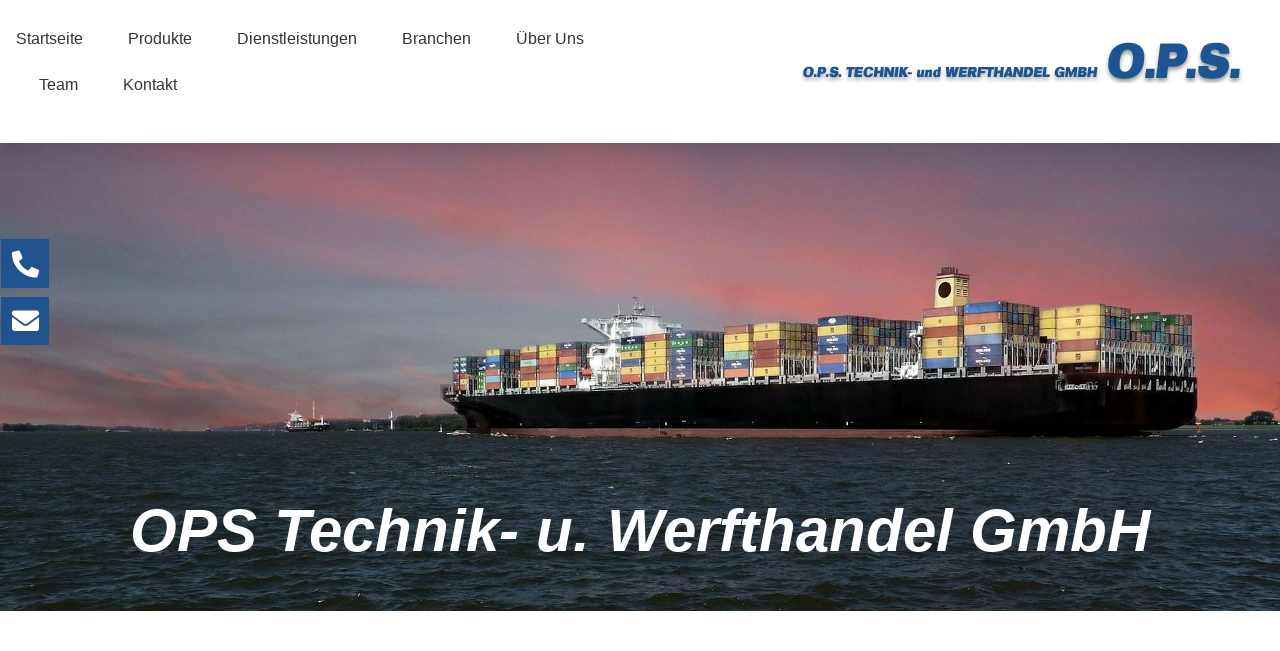

--- FILE ---
content_type: text/css
request_url: https://www.ops-hamburg.de/wp-content/uploads/elementor/css/post-337.css?ver=1768518755
body_size: 1021
content:
.elementor-337 .elementor-element.elementor-element-538d3e0 .elementor-repeater-item-24b5d22.jet-parallax-section__layout .jet-parallax-section__image{background-size:auto;}.elementor-337 .elementor-element.elementor-element-429245d > .elementor-element-populated{margin:0px 0px 0px 0px;--e-column-margin-right:0px;--e-column-margin-left:0px;padding:0px 0px 0px 0px;}.elementor-widget-slides .elementor-slide-heading{font-family:var( --e-global-typography-primary-font-family ), Sans-serif;font-weight:var( --e-global-typography-primary-font-weight );}.elementor-widget-slides .elementor-slide-description{font-family:var( --e-global-typography-secondary-font-family ), Sans-serif;font-weight:var( --e-global-typography-secondary-font-weight );}.elementor-widget-slides .elementor-slide-button{font-family:var( --e-global-typography-accent-font-family ), Sans-serif;font-weight:var( --e-global-typography-accent-font-weight );}.elementor-337 .elementor-element.elementor-element-69e0032 .elementor-repeater-item-a32c6b1 .swiper-slide-bg{background-image:url(https://www.ops-hamburg.de/wp-content/uploads/ship-56569_1920.jpg);background-size:cover;}.elementor-337 .elementor-element.elementor-element-69e0032 .swiper-slide{transition-duration:calc(5000ms*1.2);height:65vh;}.elementor-337 .elementor-element.elementor-element-69e0032 > .elementor-widget-container{margin:0px 0px 0px 0px;padding:0px 0px 0px 0px;}.elementor-337 .elementor-element.elementor-element-69e0032 .swiper-slide-inner{text-align:center;}.elementor-337 .elementor-element.elementor-element-69e0032 .swiper-slide-inner .elementor-slide-heading:not(:last-child){margin-bottom:0px;}.elementor-337 .elementor-element.elementor-element-69e0032 .elementor-slide-heading{font-family:"Oswald", Sans-serif;font-size:60px;font-weight:600;font-style:italic;}.elementor-337 .elementor-element.elementor-element-69e0032 .elementor-slide-button{font-family:"Roboto", Sans-serif;font-weight:500;}.elementor-337 .elementor-element.elementor-element-69e0032 .elementor-swiper-button{font-size:20px;}.elementor-337 .elementor-element.elementor-element-69e0032 .swiper-pagination-bullet{height:5px;width:5px;}.elementor-337 .elementor-element.elementor-element-69e0032 .swiper-horizontal .swiper-pagination-progressbar{height:5px;}.elementor-337 .elementor-element.elementor-element-69e0032 .swiper-pagination-fraction{font-size:5px;}.elementor-337 .elementor-element.elementor-element-538d3e0{margin-top:0px;margin-bottom:0px;padding:0px 0px 0px 0px;}.elementor-337 .elementor-element.elementor-element-c0201fe .elementor-repeater-item-88f6b3e.jet-parallax-section__layout .jet-parallax-section__image{background-size:auto;}.elementor-337 .elementor-element.elementor-element-2a1c6d3 > .elementor-element-populated{margin:0px 10px 0px 0px;--e-column-margin-right:10px;--e-column-margin-left:0px;padding:0px 0px 0px 0px;}.elementor-widget-call-to-action .elementor-cta__title{font-family:var( --e-global-typography-primary-font-family ), Sans-serif;font-weight:var( --e-global-typography-primary-font-weight );}.elementor-widget-call-to-action .elementor-cta__description{font-family:var( --e-global-typography-text-font-family ), Sans-serif;font-weight:var( --e-global-typography-text-font-weight );}.elementor-widget-call-to-action .elementor-cta__button{font-family:var( --e-global-typography-accent-font-family ), Sans-serif;font-weight:var( --e-global-typography-accent-font-weight );}.elementor-widget-call-to-action .elementor-ribbon-inner{background-color:var( --e-global-color-accent );font-family:var( --e-global-typography-accent-font-family ), Sans-serif;font-weight:var( --e-global-typography-accent-font-weight );}.elementor-337 .elementor-element.elementor-element-10abe12 .elementor-cta .elementor-cta__bg, .elementor-337 .elementor-element.elementor-element-10abe12 .elementor-cta .elementor-cta__bg-overlay{transition-duration:1500ms;}.elementor-337 .elementor-element.elementor-element-10abe12 > .elementor-widget-container{margin:0px 0px 0px 0px;padding:0px 0px 0px 0px;}.elementor-337 .elementor-element.elementor-element-10abe12 .elementor-cta__content{min-height:100px;text-align:center;padding:0px 0px 0px 0px;}.elementor-337 .elementor-element.elementor-element-10abe12 .elementor-cta__bg-wrapper{min-height:450px;}.elementor-337 .elementor-element.elementor-element-10abe12 .elementor-cta__title{font-family:"Roboto", Sans-serif;font-size:25px;font-weight:600;color:var( --e-global-color-primary );}.elementor-337 .elementor-element.elementor-element-10abe12 .elementor-cta__title:not(:last-child){margin-bottom:0px;}.elementor-337 .elementor-element.elementor-element-b42b442 > .elementor-element-populated{margin:0px 10px 0px 0px;--e-column-margin-right:10px;--e-column-margin-left:0px;padding:0px 0px 0px 0px;}.elementor-337 .elementor-element.elementor-element-6654ee4 .elementor-cta .elementor-cta__bg, .elementor-337 .elementor-element.elementor-element-6654ee4 .elementor-cta .elementor-cta__bg-overlay{transition-duration:1500ms;}.elementor-337 .elementor-element.elementor-element-6654ee4 > .elementor-widget-container{margin:0px 0px 0px 0px;padding:0px 0px 0px 0px;}.elementor-337 .elementor-element.elementor-element-6654ee4 .elementor-cta__content{min-height:100px;text-align:center;padding:0px 0px 0px 0px;}.elementor-337 .elementor-element.elementor-element-6654ee4 .elementor-cta__bg-wrapper{min-height:450px;}.elementor-337 .elementor-element.elementor-element-6654ee4 .elementor-cta__title{font-family:"Roboto", Sans-serif;font-size:25px;font-weight:600;color:var( --e-global-color-primary );}.elementor-337 .elementor-element.elementor-element-6654ee4 .elementor-cta__title:not(:last-child){margin-bottom:0px;}.elementor-337 .elementor-element.elementor-element-0827109 > .elementor-element-populated{margin:0px 10px 0px 0px;--e-column-margin-right:10px;--e-column-margin-left:0px;padding:0px 0px 0px 0px;}.elementor-337 .elementor-element.elementor-element-2fc055e .elementor-cta .elementor-cta__bg, .elementor-337 .elementor-element.elementor-element-2fc055e .elementor-cta .elementor-cta__bg-overlay{transition-duration:1500ms;}.elementor-337 .elementor-element.elementor-element-2fc055e > .elementor-widget-container{margin:0px 0px 0px 0px;padding:0px 0px 0px 0px;}.elementor-337 .elementor-element.elementor-element-2fc055e .elementor-cta__content{min-height:100px;text-align:center;padding:0px 0px 0px 0px;}.elementor-337 .elementor-element.elementor-element-2fc055e .elementor-cta__bg-wrapper{min-height:450px;}.elementor-337 .elementor-element.elementor-element-2fc055e .elementor-cta__title{font-family:"Roboto", Sans-serif;font-size:25px;font-weight:600;color:var( --e-global-color-primary );}.elementor-337 .elementor-element.elementor-element-2fc055e .elementor-cta__title:not(:last-child){margin-bottom:0px;}.elementor-337 .elementor-element.elementor-element-c0201fe{margin-top:0px;margin-bottom:0px;padding:80px 0px 80px 0px;}@media(max-width:1024px){.elementor-337 .elementor-element.elementor-element-429245d > .elementor-element-populated{margin:0px 0px 0px 0px;--e-column-margin-right:0px;--e-column-margin-left:0px;padding:0px 0px 0px 0px;}.elementor-337 .elementor-element.elementor-element-69e0032 > .elementor-widget-container{margin:0px 0px 0px 0px;padding:0px 0px 0px 0px;}.elementor-337 .elementor-element.elementor-element-69e0032 .swiper-slide{height:30vh;}.elementor-337 .elementor-element.elementor-element-69e0032 .swiper-slide-inner{padding:0px 0px 0px 0px;}.elementor-337 .elementor-element.elementor-element-69e0032 .elementor-slide-heading{font-size:40px;line-height:3em;letter-spacing:0px;}.elementor-337 .elementor-element.elementor-element-538d3e0{margin-top:0px;margin-bottom:0px;padding:0px 0px 0px 0px;}.elementor-337 .elementor-element.elementor-element-2a1c6d3 > .elementor-element-populated{margin:0px 10px 0px 10px;--e-column-margin-right:10px;--e-column-margin-left:10px;padding:0px 0px 0px 0px;}.elementor-337 .elementor-element.elementor-element-10abe12 .elementor-cta__content{padding:0px 0px 0px 0px;}.elementor-337 .elementor-element.elementor-element-10abe12 .elementor-cta__bg-wrapper{min-width:100%;min-height:20vh;}.elementor-337 .elementor-element.elementor-element-10abe12 .elementor-cta__title{font-size:20px;}.elementor-337 .elementor-element.elementor-element-b42b442 > .elementor-element-populated{margin:0px 10px 0px 10px;--e-column-margin-right:10px;--e-column-margin-left:10px;padding:0px 0px 0px 0px;}.elementor-337 .elementor-element.elementor-element-6654ee4 .elementor-cta__content{padding:0px 0px 0px 0px;}.elementor-337 .elementor-element.elementor-element-6654ee4 .elementor-cta__bg-wrapper{min-width:100%;min-height:20vh;}.elementor-337 .elementor-element.elementor-element-6654ee4 .elementor-cta__title{font-size:20px;}.elementor-337 .elementor-element.elementor-element-0827109 > .elementor-element-populated{margin:0px 10px 0px 10px;--e-column-margin-right:10px;--e-column-margin-left:10px;padding:0px 0px 0px 0px;}.elementor-337 .elementor-element.elementor-element-2fc055e .elementor-cta__content{padding:0px 0px 0px 0px;}.elementor-337 .elementor-element.elementor-element-2fc055e .elementor-cta__bg-wrapper{min-width:100%;min-height:20vh;}.elementor-337 .elementor-element.elementor-element-2fc055e .elementor-cta__title{font-size:20px;}.elementor-337 .elementor-element.elementor-element-c0201fe{margin-top:0px;margin-bottom:0px;padding:0px 0px 0px 0px;}}@media(min-width:768px){.elementor-337 .elementor-element.elementor-element-429245d{width:100%;}.elementor-337 .elementor-element.elementor-element-2a1c6d3{width:33%;}.elementor-337 .elementor-element.elementor-element-b42b442{width:33.332%;}.elementor-337 .elementor-element.elementor-element-0827109{width:33%;}}@media(max-width:1024px) and (min-width:768px){.elementor-337 .elementor-element.elementor-element-429245d{width:100%;}.elementor-337 .elementor-element.elementor-element-2a1c6d3{width:33%;}.elementor-337 .elementor-element.elementor-element-b42b442{width:33%;}.elementor-337 .elementor-element.elementor-element-0827109{width:33%;}}@media(max-width:767px){.elementor-337 .elementor-element.elementor-element-429245d{width:100%;}.elementor-337 .elementor-element.elementor-element-69e0032 > .elementor-widget-container{margin:0px 0px 0px 0px;padding:0px 0px 0px 0px;}.elementor-337 .elementor-element.elementor-element-69e0032 .swiper-slide{height:30vh;}.elementor-337 .elementor-element.elementor-element-69e0032 .swiper-slide-inner{padding:0px 0px 0px 0px;}.elementor-337 .elementor-element.elementor-element-69e0032 .elementor-slide-heading{font-size:30px;line-height:1.4em;letter-spacing:0px;}.elementor-337 .elementor-element.elementor-element-69e0032 .elementor-slide-button{font-size:35px;}.elementor-337 .elementor-element.elementor-element-538d3e0{margin-top:0px;margin-bottom:0px;padding:0px 0px 0px 0px;}.elementor-337 .elementor-element.elementor-element-2a1c6d3{width:100%;}.elementor-337 .elementor-element.elementor-element-2a1c6d3 > .elementor-element-populated{margin:0px 0px 0px 0px;--e-column-margin-right:0px;--e-column-margin-left:0px;padding:0px 0px 0px 0px;}.elementor-337 .elementor-element.elementor-element-10abe12 .elementor-cta__content{min-height:100px;padding:0px 0px 0px 0px;}.elementor-337 .elementor-element.elementor-element-10abe12 .elementor-cta__bg-wrapper{min-height:300px;}.elementor-337 .elementor-element.elementor-element-10abe12 .elementor-cta__title{font-size:20px;}.elementor-337 .elementor-element.elementor-element-b42b442{width:100%;}.elementor-337 .elementor-element.elementor-element-b42b442 > .elementor-element-populated{margin:0px 0px 0px 0px;--e-column-margin-right:0px;--e-column-margin-left:0px;padding:0px 0px 0px 0px;}.elementor-337 .elementor-element.elementor-element-6654ee4 .elementor-cta__content{min-height:100px;padding:0px 0px 0px 0px;}.elementor-337 .elementor-element.elementor-element-6654ee4 .elementor-cta__bg-wrapper{min-height:300px;}.elementor-337 .elementor-element.elementor-element-6654ee4 .elementor-cta__title{font-size:20px;}.elementor-337 .elementor-element.elementor-element-0827109{width:100%;}.elementor-337 .elementor-element.elementor-element-0827109 > .elementor-element-populated{margin:0px 0px 0px 0px;--e-column-margin-right:0px;--e-column-margin-left:0px;padding:0px 0px 0px 0px;}.elementor-337 .elementor-element.elementor-element-2fc055e .elementor-cta__content{min-height:100px;padding:0px 0px 0px 0px;}.elementor-337 .elementor-element.elementor-element-2fc055e .elementor-cta__bg-wrapper{min-height:300px;}.elementor-337 .elementor-element.elementor-element-2fc055e .elementor-cta__title{font-size:20px;}.elementor-337 .elementor-element.elementor-element-c0201fe{margin-top:50px;margin-bottom:0px;padding:0px 0px 0px 0px;}}/* Start Custom Fonts CSS *//* End Custom Fonts CSS */

--- FILE ---
content_type: text/css
request_url: https://www.ops-hamburg.de/wp-content/uploads/elementor/css/post-29.css?ver=1768480743
body_size: 1579
content:
.elementor-29 .elementor-element.elementor-element-2f6ba3b2 .elementor-repeater-item-2571291.jet-parallax-section__layout .jet-parallax-section__image{background-size:auto;}.elementor-bc-flex-widget .elementor-29 .elementor-element.elementor-element-a10aa54.elementor-column .elementor-widget-wrap{align-items:flex-end;}.elementor-29 .elementor-element.elementor-element-a10aa54.elementor-column.elementor-element[data-element_type="column"] > .elementor-widget-wrap.elementor-element-populated{align-content:flex-end;align-items:flex-end;}.elementor-29 .elementor-element.elementor-element-a10aa54 > .elementor-element-populated{margin:0px 0px 0px 0px;--e-column-margin-right:0px;--e-column-margin-left:0px;padding:0px 0px 0px 0px;}.elementor-widget-nav-menu .elementor-nav-menu .elementor-item{font-family:var( --e-global-typography-primary-font-family ), Sans-serif;font-weight:var( --e-global-typography-primary-font-weight );}.elementor-widget-nav-menu .elementor-nav-menu--main .elementor-item{color:var( --e-global-color-text );fill:var( --e-global-color-text );}.elementor-widget-nav-menu .elementor-nav-menu--main .elementor-item:hover,
					.elementor-widget-nav-menu .elementor-nav-menu--main .elementor-item.elementor-item-active,
					.elementor-widget-nav-menu .elementor-nav-menu--main .elementor-item.highlighted,
					.elementor-widget-nav-menu .elementor-nav-menu--main .elementor-item:focus{color:var( --e-global-color-accent );fill:var( --e-global-color-accent );}.elementor-widget-nav-menu .elementor-nav-menu--main:not(.e--pointer-framed) .elementor-item:before,
					.elementor-widget-nav-menu .elementor-nav-menu--main:not(.e--pointer-framed) .elementor-item:after{background-color:var( --e-global-color-accent );}.elementor-widget-nav-menu .e--pointer-framed .elementor-item:before,
					.elementor-widget-nav-menu .e--pointer-framed .elementor-item:after{border-color:var( --e-global-color-accent );}.elementor-widget-nav-menu{--e-nav-menu-divider-color:var( --e-global-color-text );}.elementor-widget-nav-menu .elementor-nav-menu--dropdown .elementor-item, .elementor-widget-nav-menu .elementor-nav-menu--dropdown  .elementor-sub-item{font-family:var( --e-global-typography-accent-font-family ), Sans-serif;font-weight:var( --e-global-typography-accent-font-weight );}.elementor-29 .elementor-element.elementor-element-18c8d286 > .elementor-widget-container{margin:0px 0px 0px 0px;padding:0px 0px 20px 0px;}.elementor-29 .elementor-element.elementor-element-18c8d286 .elementor-menu-toggle{margin:0 auto;background-color:var( --e-global-color-primary );border-width:0px;border-radius:0px;}.elementor-29 .elementor-element.elementor-element-18c8d286 .elementor-nav-menu .elementor-item{font-family:"Roboto", Sans-serif;font-size:16px;font-weight:300;}.elementor-29 .elementor-element.elementor-element-18c8d286 .elementor-nav-menu--main .elementor-item{color:var( --e-global-color-text );fill:var( --e-global-color-text );padding-left:0px;padding-right:0px;}.elementor-29 .elementor-element.elementor-element-18c8d286 .elementor-nav-menu--main .elementor-item:hover,
					.elementor-29 .elementor-element.elementor-element-18c8d286 .elementor-nav-menu--main .elementor-item.elementor-item-active,
					.elementor-29 .elementor-element.elementor-element-18c8d286 .elementor-nav-menu--main .elementor-item.highlighted,
					.elementor-29 .elementor-element.elementor-element-18c8d286 .elementor-nav-menu--main .elementor-item:focus{color:var( --e-global-color-primary );fill:var( --e-global-color-primary );}.elementor-29 .elementor-element.elementor-element-18c8d286 .elementor-nav-menu--main .elementor-item.elementor-item-active{color:var( --e-global-color-primary );}.elementor-29 .elementor-element.elementor-element-18c8d286{--e-nav-menu-horizontal-menu-item-margin:calc( 45px / 2 );--nav-menu-icon-size:25px;}.elementor-29 .elementor-element.elementor-element-18c8d286 .elementor-nav-menu--main:not(.elementor-nav-menu--layout-horizontal) .elementor-nav-menu > li:not(:last-child){margin-bottom:45px;}.elementor-29 .elementor-element.elementor-element-18c8d286 .elementor-nav-menu--dropdown a, .elementor-29 .elementor-element.elementor-element-18c8d286 .elementor-menu-toggle{color:var( --e-global-color-text );fill:var( --e-global-color-text );}.elementor-29 .elementor-element.elementor-element-18c8d286 .elementor-nav-menu--dropdown{background-color:#ffffff;}.elementor-29 .elementor-element.elementor-element-18c8d286 .elementor-nav-menu--dropdown a:hover,
					.elementor-29 .elementor-element.elementor-element-18c8d286 .elementor-nav-menu--dropdown a:focus,
					.elementor-29 .elementor-element.elementor-element-18c8d286 .elementor-nav-menu--dropdown a.elementor-item-active,
					.elementor-29 .elementor-element.elementor-element-18c8d286 .elementor-nav-menu--dropdown a.highlighted,
					.elementor-29 .elementor-element.elementor-element-18c8d286 .elementor-menu-toggle:hover,
					.elementor-29 .elementor-element.elementor-element-18c8d286 .elementor-menu-toggle:focus{color:var( --e-global-color-primary );}.elementor-29 .elementor-element.elementor-element-18c8d286 .elementor-nav-menu--dropdown a:hover,
					.elementor-29 .elementor-element.elementor-element-18c8d286 .elementor-nav-menu--dropdown a:focus,
					.elementor-29 .elementor-element.elementor-element-18c8d286 .elementor-nav-menu--dropdown a.elementor-item-active,
					.elementor-29 .elementor-element.elementor-element-18c8d286 .elementor-nav-menu--dropdown a.highlighted{background-color:#ffffff;}.elementor-29 .elementor-element.elementor-element-18c8d286 .elementor-nav-menu--dropdown a.elementor-item-active{color:var( --e-global-color-primary );}.elementor-29 .elementor-element.elementor-element-18c8d286 .elementor-nav-menu--dropdown .elementor-item, .elementor-29 .elementor-element.elementor-element-18c8d286 .elementor-nav-menu--dropdown  .elementor-sub-item{font-family:"Montserrat", Sans-serif;}.elementor-29 .elementor-element.elementor-element-18c8d286 .elementor-nav-menu--main .elementor-nav-menu--dropdown, .elementor-29 .elementor-element.elementor-element-18c8d286 .elementor-nav-menu__container.elementor-nav-menu--dropdown{box-shadow:0px 2px 15px 0px rgba(0,0,0,0.1);}.elementor-29 .elementor-element.elementor-element-18c8d286 .elementor-nav-menu--dropdown a{padding-left:16px;padding-right:16px;padding-top:15px;padding-bottom:15px;}.elementor-29 .elementor-element.elementor-element-18c8d286 .elementor-nav-menu--dropdown li:not(:last-child){border-style:solid;border-color:#efefef;border-bottom-width:1px;}.elementor-29 .elementor-element.elementor-element-18c8d286 .elementor-nav-menu--main > .elementor-nav-menu > li > .elementor-nav-menu--dropdown, .elementor-29 .elementor-element.elementor-element-18c8d286 .elementor-nav-menu__container.elementor-nav-menu--dropdown{margin-top:0px !important;}.elementor-29 .elementor-element.elementor-element-18c8d286 div.elementor-menu-toggle{color:#ffffff;}.elementor-29 .elementor-element.elementor-element-18c8d286 div.elementor-menu-toggle svg{fill:#ffffff;}.elementor-29 .elementor-element.elementor-element-18c8d286 div.elementor-menu-toggle:hover, .elementor-29 .elementor-element.elementor-element-18c8d286 div.elementor-menu-toggle:focus{color:#ffffff;}.elementor-29 .elementor-element.elementor-element-18c8d286 div.elementor-menu-toggle:hover svg, .elementor-29 .elementor-element.elementor-element-18c8d286 div.elementor-menu-toggle:focus svg{fill:#ffffff;}.elementor-bc-flex-widget .elementor-29 .elementor-element.elementor-element-3e1d5655.elementor-column .elementor-widget-wrap{align-items:center;}.elementor-29 .elementor-element.elementor-element-3e1d5655.elementor-column.elementor-element[data-element_type="column"] > .elementor-widget-wrap.elementor-element-populated{align-content:center;align-items:center;}.elementor-29 .elementor-element.elementor-element-3e1d5655 > .elementor-element-populated{margin:0px 0px 0px 0px;--e-column-margin-right:0px;--e-column-margin-left:0px;padding:0px 20px 0px 0px;}.elementor-widget-theme-site-logo .widget-image-caption{color:var( --e-global-color-text );font-family:var( --e-global-typography-text-font-family ), Sans-serif;font-weight:var( --e-global-typography-text-font-weight );}.elementor-29 .elementor-element.elementor-element-897980c > .elementor-widget-container{margin:0px 0px 0px 0px;padding:0px 0px 40px 0px;}.elementor-29 .elementor-element.elementor-element-897980c{text-align:right;}.elementor-29 .elementor-element.elementor-element-c5f914d{--grid-template-columns:repeat(0, auto);--icon-size:27px;--grid-column-gap:0px;--grid-row-gap:9px;}.elementor-29 .elementor-element.elementor-element-c5f914d .elementor-widget-container{text-align:center;}.elementor-29 .elementor-element.elementor-element-c5f914d .elementor-social-icon{background-color:var( --e-global-color-primary );--icon-padding:0.4em;}.elementor-29 .elementor-element.elementor-element-c5f914d .elementor-icon{border-radius:0px 0px 0px 0px;}.elementor-29 .elementor-element.elementor-element-87ac307{width:auto;max-width:auto;top:550px;z-index:5;}body:not(.rtl) .elementor-29 .elementor-element.elementor-element-87ac307{left:0px;}body.rtl .elementor-29 .elementor-element.elementor-element-87ac307{right:0px;}.elementor-29 .elementor-element.elementor-element-2f6ba3b2:not(.elementor-motion-effects-element-type-background), .elementor-29 .elementor-element.elementor-element-2f6ba3b2 > .elementor-motion-effects-container > .elementor-motion-effects-layer{background-color:var( --e-global-color-secondary );}.elementor-29 .elementor-element.elementor-element-2f6ba3b2 > .elementor-container{max-width:1600px;min-height:90px;}.elementor-29 .elementor-element.elementor-element-2f6ba3b2{box-shadow:0px 10px 20px 0px rgba(0,0,0,0.1);transition:background 0.3s, border 0.3s, border-radius 0.3s, box-shadow 0.3s;padding:0px 16px 0px 16px;z-index:10;}.elementor-29 .elementor-element.elementor-element-2f6ba3b2 > .elementor-background-overlay{transition:background 0.3s, border-radius 0.3s, opacity 0.3s;}.elementor-theme-builder-content-area{height:400px;}.elementor-location-header:before, .elementor-location-footer:before{content:"";display:table;clear:both;}@media(max-width:1024px){.elementor-29 .elementor-element.elementor-element-a10aa54 > .elementor-element-populated{margin:0px 0px 0px 0px;--e-column-margin-right:0px;--e-column-margin-left:0px;padding:0px 0px 0px 0px;}.elementor-29 .elementor-element.elementor-element-18c8d286 > .elementor-widget-container{margin:0px 0px 0px 0px;padding:0px 10px 0px 0px;}.elementor-29 .elementor-element.elementor-element-18c8d286 .elementor-nav-menu .elementor-item{font-size:16px;}.elementor-29 .elementor-element.elementor-element-18c8d286 .elementor-nav-menu--dropdown .elementor-item, .elementor-29 .elementor-element.elementor-element-18c8d286 .elementor-nav-menu--dropdown  .elementor-sub-item{font-size:16px;}.elementor-29 .elementor-element.elementor-element-18c8d286 .elementor-nav-menu--dropdown{border-radius:0px 0px 0px 0px;}.elementor-29 .elementor-element.elementor-element-18c8d286 .elementor-nav-menu--dropdown li:first-child a{border-top-left-radius:0px;border-top-right-radius:0px;}.elementor-29 .elementor-element.elementor-element-18c8d286 .elementor-nav-menu--dropdown li:last-child a{border-bottom-right-radius:0px;border-bottom-left-radius:0px;}.elementor-29 .elementor-element.elementor-element-18c8d286 .elementor-nav-menu--dropdown a{padding-top:25px;padding-bottom:25px;}.elementor-29 .elementor-element.elementor-element-18c8d286 .elementor-nav-menu--main > .elementor-nav-menu > li > .elementor-nav-menu--dropdown, .elementor-29 .elementor-element.elementor-element-18c8d286 .elementor-nav-menu__container.elementor-nav-menu--dropdown{margin-top:25px !important;}.elementor-29 .elementor-element.elementor-element-3e1d5655 > .elementor-element-populated{margin:0px 0px 0px 0px;--e-column-margin-right:0px;--e-column-margin-left:0px;padding:0% 0% 0% 5%;}.elementor-29 .elementor-element.elementor-element-897980c > .elementor-widget-container{margin:0px 0px 0px 0px;padding:0px 0px 0px 0px;}.elementor-29 .elementor-element.elementor-element-897980c{text-align:left;}.elementor-29 .elementor-element.elementor-element-87ac307 > .elementor-widget-container{margin:-68px 0px 0px 0px;padding:0px 0px 0px 0px;}.elementor-29 .elementor-element.elementor-element-2f6ba3b2{margin-top:0px;margin-bottom:0px;padding:0px 0px 0px 0px;}}@media(min-width:768px){.elementor-29 .elementor-element.elementor-element-a10aa54{width:50%;}.elementor-29 .elementor-element.elementor-element-3e1d5655{width:50%;}}@media(max-width:1024px) and (min-width:768px){.elementor-29 .elementor-element.elementor-element-a10aa54{width:30%;}.elementor-29 .elementor-element.elementor-element-3e1d5655{width:70%;}}@media(max-width:767px){.elementor-29 .elementor-element.elementor-element-a10aa54{width:100%;}.elementor-29 .elementor-element.elementor-element-a10aa54 > .elementor-element-populated{margin:20px 0px 10px 0px;--e-column-margin-right:0px;--e-column-margin-left:0px;padding:0px 0px 0px 0px;}.elementor-29 .elementor-element.elementor-element-18c8d286 > .elementor-widget-container{margin:0px 0px 0px 20px;padding:0px 20px 0px 0px;}.elementor-29 .elementor-element.elementor-element-18c8d286 .elementor-nav-menu .elementor-item{font-size:16px;}.elementor-29 .elementor-element.elementor-element-18c8d286 .elementor-nav-menu--main .elementor-item{padding-left:0px;padding-right:0px;}.elementor-29 .elementor-element.elementor-element-18c8d286 .elementor-nav-menu--dropdown a{padding-left:0px;padding-right:0px;}.elementor-29 .elementor-element.elementor-element-18c8d286 .elementor-nav-menu--main > .elementor-nav-menu > li > .elementor-nav-menu--dropdown, .elementor-29 .elementor-element.elementor-element-18c8d286 .elementor-nav-menu__container.elementor-nav-menu--dropdown{margin-top:25px !important;}.elementor-29 .elementor-element.elementor-element-3e1d5655{width:100%;}.elementor-29 .elementor-element.elementor-element-3e1d5655 > .elementor-element-populated{margin:0px 0px 0px 0px;--e-column-margin-right:0px;--e-column-margin-left:0px;padding:0px 0px 0px 0px;}.elementor-29 .elementor-element.elementor-element-897980c > .elementor-widget-container{margin:0px 20px 0px 0px;padding:0px 0px 0px 0px;}.elementor-29 .elementor-element.elementor-element-87ac307 > .elementor-widget-container{margin:-120px 0px 0px 0px;padding:0px 0px 0px 0px;}.elementor-29 .elementor-element.elementor-element-2f6ba3b2{padding:0px 0px 0px 0px;}}/* Start custom CSS for social-icons, class: .elementor-element-c5f914d */.elementor-29 .elementor-element.elementor-element-c5f914d {
position: fixed;
left: 0;
width: 50px;
top: calc(50% - 121px);
z-index: 100;
}/* End custom CSS */
/* Start custom CSS for template, class: .elementor-element-87ac307 */.elementor-29 .elementor-element.elementor-element-87ac307 {
position: fixed;
right: 0;
width: 50px;
top: calc(50% - 121px);
z-index: 100;
}/* End custom CSS */
/* Start custom CSS for social-icons, class: .elementor-element-c5f914d */.elementor-29 .elementor-element.elementor-element-c5f914d {
position: fixed;
left: 0;
width: 50px;
top: calc(50% - 121px);
z-index: 100;
}/* End custom CSS */
/* Start custom CSS for template, class: .elementor-element-87ac307 */.elementor-29 .elementor-element.elementor-element-87ac307 {
position: fixed;
right: 0;
width: 50px;
top: calc(50% - 121px);
z-index: 100;
}/* End custom CSS */

--- FILE ---
content_type: text/css
request_url: https://www.ops-hamburg.de/wp-content/uploads/elementor/css/post-35.css?ver=1768480744
body_size: 1946
content:
.elementor-35 .elementor-element.elementor-element-47deda9 .elementor-repeater-item-8eae8f8.jet-parallax-section__layout .jet-parallax-section__image{background-size:auto;}.elementor-35 .elementor-element.elementor-element-feb24a3 > .elementor-element-populated{margin:0px 0px 0px 0px;--e-column-margin-right:0px;--e-column-margin-left:0px;padding:0px 0px 0px 0px;}.elementor-widget-heading .elementor-heading-title{font-family:var( --e-global-typography-primary-font-family ), Sans-serif;font-weight:var( --e-global-typography-primary-font-weight );color:var( --e-global-color-primary );}.elementor-35 .elementor-element.elementor-element-8c0d8c7 > .elementor-widget-container{margin:0px 0px 0px 0px;padding:0px 0px 0px 0px;}.elementor-35 .elementor-element.elementor-element-8c0d8c7 .elementor-heading-title{font-family:"Oswald", Sans-serif;font-size:30px;font-weight:500;color:var( --e-global-color-secondary );}.elementor-widget-icon-list .elementor-icon-list-item:not(:last-child):after{border-color:var( --e-global-color-text );}.elementor-widget-icon-list .elementor-icon-list-icon i{color:var( --e-global-color-primary );}.elementor-widget-icon-list .elementor-icon-list-icon svg{fill:var( --e-global-color-primary );}.elementor-widget-icon-list .elementor-icon-list-item > .elementor-icon-list-text, .elementor-widget-icon-list .elementor-icon-list-item > a{font-family:var( --e-global-typography-text-font-family ), Sans-serif;font-weight:var( --e-global-typography-text-font-weight );}.elementor-widget-icon-list .elementor-icon-list-text{color:var( --e-global-color-secondary );}.elementor-35 .elementor-element.elementor-element-45bbb46 .elementor-icon-list-items:not(.elementor-inline-items) .elementor-icon-list-item:not(:last-child){padding-bottom:calc(18px/2);}.elementor-35 .elementor-element.elementor-element-45bbb46 .elementor-icon-list-items:not(.elementor-inline-items) .elementor-icon-list-item:not(:first-child){margin-top:calc(18px/2);}.elementor-35 .elementor-element.elementor-element-45bbb46 .elementor-icon-list-items.elementor-inline-items .elementor-icon-list-item{margin-right:calc(18px/2);margin-left:calc(18px/2);}.elementor-35 .elementor-element.elementor-element-45bbb46 .elementor-icon-list-items.elementor-inline-items{margin-right:calc(-18px/2);margin-left:calc(-18px/2);}body.rtl .elementor-35 .elementor-element.elementor-element-45bbb46 .elementor-icon-list-items.elementor-inline-items .elementor-icon-list-item:after{left:calc(-18px/2);}body:not(.rtl) .elementor-35 .elementor-element.elementor-element-45bbb46 .elementor-icon-list-items.elementor-inline-items .elementor-icon-list-item:after{right:calc(-18px/2);}.elementor-35 .elementor-element.elementor-element-45bbb46 .elementor-icon-list-icon i{color:var( --e-global-color-secondary );transition:color 0.3s;}.elementor-35 .elementor-element.elementor-element-45bbb46 .elementor-icon-list-icon svg{fill:var( --e-global-color-secondary );transition:fill 0.3s;}.elementor-35 .elementor-element.elementor-element-45bbb46{--e-icon-list-icon-size:14px;--icon-vertical-offset:0px;}.elementor-35 .elementor-element.elementor-element-45bbb46 .elementor-icon-list-icon{padding-right:26px;}.elementor-35 .elementor-element.elementor-element-45bbb46 .elementor-icon-list-item > .elementor-icon-list-text, .elementor-35 .elementor-element.elementor-element-45bbb46 .elementor-icon-list-item > a{font-family:"Roboto", Sans-serif;font-size:16px;font-weight:400;}.elementor-35 .elementor-element.elementor-element-45bbb46 .elementor-icon-list-text{transition:color 0.3s;}.elementor-35 .elementor-element.elementor-element-6a8513e > .elementor-element-populated{margin:0px 0px 0px 0px;--e-column-margin-right:0px;--e-column-margin-left:0px;padding:0px 0px 0px 0px;}.elementor-35 .elementor-element.elementor-element-f2a03e9 > .elementor-widget-container{margin:0px 0px 0px 0px;}.elementor-35 .elementor-element.elementor-element-f2a03e9{text-align:center;}.elementor-35 .elementor-element.elementor-element-f2a03e9 .elementor-heading-title{font-family:"Oswald", Sans-serif;font-size:30px;font-weight:500;color:var( --e-global-color-secondary );}.elementor-widget-text-editor{font-family:var( --e-global-typography-text-font-family ), Sans-serif;font-weight:var( --e-global-typography-text-font-weight );color:var( --e-global-color-text );}.elementor-widget-text-editor.elementor-drop-cap-view-stacked .elementor-drop-cap{background-color:var( --e-global-color-primary );}.elementor-widget-text-editor.elementor-drop-cap-view-framed .elementor-drop-cap, .elementor-widget-text-editor.elementor-drop-cap-view-default .elementor-drop-cap{color:var( --e-global-color-primary );border-color:var( --e-global-color-primary );}.elementor-35 .elementor-element.elementor-element-be8fc36{text-align:center;font-family:"Roboto", Sans-serif;font-size:16px;font-weight:400;color:var( --e-global-color-secondary );}.elementor-35 .elementor-element.elementor-element-4c176dc > .elementor-element-populated{margin:0px 0px 0px 0px;--e-column-margin-right:0px;--e-column-margin-left:0px;padding:0px 0px 0px 0px;}.elementor-35 .elementor-element.elementor-element-fad1733 > .elementor-widget-container{margin:0px 0px 0px 0px;padding:0px 0px 0px 0px;}.elementor-35 .elementor-element.elementor-element-fad1733{text-align:right;}.elementor-35 .elementor-element.elementor-element-fad1733 .elementor-heading-title{font-family:"Oswald", Sans-serif;font-size:30px;font-weight:500;color:var( --e-global-color-secondary );}.elementor-35 .elementor-element.elementor-element-bd557ac .elementor-icon-list-items:not(.elementor-inline-items) .elementor-icon-list-item:not(:last-child){padding-bottom:calc(8px/2);}.elementor-35 .elementor-element.elementor-element-bd557ac .elementor-icon-list-items:not(.elementor-inline-items) .elementor-icon-list-item:not(:first-child){margin-top:calc(8px/2);}.elementor-35 .elementor-element.elementor-element-bd557ac .elementor-icon-list-items.elementor-inline-items .elementor-icon-list-item{margin-right:calc(8px/2);margin-left:calc(8px/2);}.elementor-35 .elementor-element.elementor-element-bd557ac .elementor-icon-list-items.elementor-inline-items{margin-right:calc(-8px/2);margin-left:calc(-8px/2);}body.rtl .elementor-35 .elementor-element.elementor-element-bd557ac .elementor-icon-list-items.elementor-inline-items .elementor-icon-list-item:after{left:calc(-8px/2);}body:not(.rtl) .elementor-35 .elementor-element.elementor-element-bd557ac .elementor-icon-list-items.elementor-inline-items .elementor-icon-list-item:after{right:calc(-8px/2);}.elementor-35 .elementor-element.elementor-element-bd557ac .elementor-icon-list-icon i{transition:color 0.3s;}.elementor-35 .elementor-element.elementor-element-bd557ac .elementor-icon-list-icon svg{transition:fill 0.3s;}.elementor-35 .elementor-element.elementor-element-bd557ac{--e-icon-list-icon-size:14px;--icon-vertical-offset:0px;}.elementor-35 .elementor-element.elementor-element-bd557ac .elementor-icon-list-item > .elementor-icon-list-text, .elementor-35 .elementor-element.elementor-element-bd557ac .elementor-icon-list-item > a{font-family:"Roboto", Sans-serif;font-size:16px;font-weight:400;}.elementor-35 .elementor-element.elementor-element-bd557ac .elementor-icon-list-text{transition:color 0.3s;}.elementor-35 .elementor-element.elementor-element-47deda9:not(.elementor-motion-effects-element-type-background), .elementor-35 .elementor-element.elementor-element-47deda9 > .elementor-motion-effects-container > .elementor-motion-effects-layer{background-color:#333333;}.elementor-35 .elementor-element.elementor-element-47deda9 > .elementor-container{max-width:1600px;}.elementor-35 .elementor-element.elementor-element-47deda9{transition:background 0.3s, border 0.3s, border-radius 0.3s, box-shadow 0.3s;margin-top:0px;margin-bottom:0px;padding:60px 0px 0px 0px;}.elementor-35 .elementor-element.elementor-element-47deda9 > .elementor-background-overlay{transition:background 0.3s, border-radius 0.3s, opacity 0.3s;}.elementor-35 .elementor-element.elementor-element-7c4f497 .elementor-repeater-item-10f1653.jet-parallax-section__layout .jet-parallax-section__image{background-size:auto;}.elementor-widget-divider{--divider-color:var( --e-global-color-secondary );}.elementor-widget-divider .elementor-divider__text{color:var( --e-global-color-secondary );font-family:var( --e-global-typography-secondary-font-family ), Sans-serif;font-weight:var( --e-global-typography-secondary-font-weight );}.elementor-widget-divider.elementor-view-stacked .elementor-icon{background-color:var( --e-global-color-secondary );}.elementor-widget-divider.elementor-view-framed .elementor-icon, .elementor-widget-divider.elementor-view-default .elementor-icon{color:var( --e-global-color-secondary );border-color:var( --e-global-color-secondary );}.elementor-widget-divider.elementor-view-framed .elementor-icon, .elementor-widget-divider.elementor-view-default .elementor-icon svg{fill:var( --e-global-color-secondary );}.elementor-35 .elementor-element.elementor-element-fce51cd{--divider-border-style:solid;--divider-color:#FFFFFF45;--divider-border-width:1px;}.elementor-35 .elementor-element.elementor-element-fce51cd .elementor-divider-separator{width:100%;}.elementor-35 .elementor-element.elementor-element-fce51cd .elementor-divider{padding-block-start:6px;padding-block-end:6px;}.elementor-widget-nav-menu .elementor-nav-menu .elementor-item{font-family:var( --e-global-typography-primary-font-family ), Sans-serif;font-weight:var( --e-global-typography-primary-font-weight );}.elementor-widget-nav-menu .elementor-nav-menu--main .elementor-item{color:var( --e-global-color-text );fill:var( --e-global-color-text );}.elementor-widget-nav-menu .elementor-nav-menu--main .elementor-item:hover,
					.elementor-widget-nav-menu .elementor-nav-menu--main .elementor-item.elementor-item-active,
					.elementor-widget-nav-menu .elementor-nav-menu--main .elementor-item.highlighted,
					.elementor-widget-nav-menu .elementor-nav-menu--main .elementor-item:focus{color:var( --e-global-color-accent );fill:var( --e-global-color-accent );}.elementor-widget-nav-menu .elementor-nav-menu--main:not(.e--pointer-framed) .elementor-item:before,
					.elementor-widget-nav-menu .elementor-nav-menu--main:not(.e--pointer-framed) .elementor-item:after{background-color:var( --e-global-color-accent );}.elementor-widget-nav-menu .e--pointer-framed .elementor-item:before,
					.elementor-widget-nav-menu .e--pointer-framed .elementor-item:after{border-color:var( --e-global-color-accent );}.elementor-widget-nav-menu{--e-nav-menu-divider-color:var( --e-global-color-text );}.elementor-widget-nav-menu .elementor-nav-menu--dropdown .elementor-item, .elementor-widget-nav-menu .elementor-nav-menu--dropdown  .elementor-sub-item{font-family:var( --e-global-typography-accent-font-family ), Sans-serif;font-weight:var( --e-global-typography-accent-font-weight );}.elementor-35 .elementor-element.elementor-element-91f1425 > .elementor-widget-container{margin:0px 0px 0px 0px;padding:0px 0px 20px 0px;}.elementor-35 .elementor-element.elementor-element-91f1425 .elementor-nav-menu .elementor-item{font-family:"Roboto", Sans-serif;font-size:16px;font-weight:300;text-transform:uppercase;}.elementor-35 .elementor-element.elementor-element-91f1425 .elementor-nav-menu--main .elementor-item{color:var( --e-global-color-secondary );fill:var( --e-global-color-secondary );}.elementor-35 .elementor-element.elementor-element-91f1425 .elementor-nav-menu--main .elementor-item:hover,
					.elementor-35 .elementor-element.elementor-element-91f1425 .elementor-nav-menu--main .elementor-item.elementor-item-active,
					.elementor-35 .elementor-element.elementor-element-91f1425 .elementor-nav-menu--main .elementor-item.highlighted,
					.elementor-35 .elementor-element.elementor-element-91f1425 .elementor-nav-menu--main .elementor-item:focus{color:var( --e-global-color-secondary );fill:var( --e-global-color-secondary );}.elementor-35 .elementor-element.elementor-element-91f1425 .elementor-nav-menu--main:not(.e--pointer-framed) .elementor-item:before,
					.elementor-35 .elementor-element.elementor-element-91f1425 .elementor-nav-menu--main:not(.e--pointer-framed) .elementor-item:after{background-color:var( --e-global-color-secondary );}.elementor-35 .elementor-element.elementor-element-91f1425 .e--pointer-framed .elementor-item:before,
					.elementor-35 .elementor-element.elementor-element-91f1425 .e--pointer-framed .elementor-item:after{border-color:var( --e-global-color-secondary );}.elementor-35 .elementor-element.elementor-element-91f1425 .e--pointer-framed .elementor-item:before{border-width:1px;}.elementor-35 .elementor-element.elementor-element-91f1425 .e--pointer-framed.e--animation-draw .elementor-item:before{border-width:0 0 1px 1px;}.elementor-35 .elementor-element.elementor-element-91f1425 .e--pointer-framed.e--animation-draw .elementor-item:after{border-width:1px 1px 0 0;}.elementor-35 .elementor-element.elementor-element-91f1425 .e--pointer-framed.e--animation-corners .elementor-item:before{border-width:1px 0 0 1px;}.elementor-35 .elementor-element.elementor-element-91f1425 .e--pointer-framed.e--animation-corners .elementor-item:after{border-width:0 1px 1px 0;}.elementor-35 .elementor-element.elementor-element-91f1425 .e--pointer-underline .elementor-item:after,
					 .elementor-35 .elementor-element.elementor-element-91f1425 .e--pointer-overline .elementor-item:before,
					 .elementor-35 .elementor-element.elementor-element-91f1425 .e--pointer-double-line .elementor-item:before,
					 .elementor-35 .elementor-element.elementor-element-91f1425 .e--pointer-double-line .elementor-item:after{height:1px;}.elementor-35 .elementor-element.elementor-element-7c4f497:not(.elementor-motion-effects-element-type-background), .elementor-35 .elementor-element.elementor-element-7c4f497 > .elementor-motion-effects-container > .elementor-motion-effects-layer{background-color:var( --e-global-color-text );}.elementor-35 .elementor-element.elementor-element-7c4f497 > .elementor-container{max-width:1600px;}.elementor-35 .elementor-element.elementor-element-7c4f497{transition:background 0.3s, border 0.3s, border-radius 0.3s, box-shadow 0.3s;margin-top:0px;margin-bottom:0px;padding:0px 0px 0px 0px;}.elementor-35 .elementor-element.elementor-element-7c4f497 > .elementor-background-overlay{transition:background 0.3s, border-radius 0.3s, opacity 0.3s;}.elementor-theme-builder-content-area{height:400px;}.elementor-location-header:before, .elementor-location-footer:before{content:"";display:table;clear:both;}@media(max-width:1024px){.elementor-bc-flex-widget .elementor-35 .elementor-element.elementor-element-feb24a3.elementor-column .elementor-widget-wrap{align-items:flex-start;}.elementor-35 .elementor-element.elementor-element-feb24a3.elementor-column.elementor-element[data-element_type="column"] > .elementor-widget-wrap.elementor-element-populated{align-content:flex-start;align-items:flex-start;}.elementor-35 .elementor-element.elementor-element-feb24a3 > .elementor-element-populated{margin:0px 0px 0px 20px;--e-column-margin-right:0px;--e-column-margin-left:20px;padding:0px 0px 0px 0px;}.elementor-35 .elementor-element.elementor-element-8c0d8c7 > .elementor-widget-container{margin:0px 0px 0px 0px;padding:0px 0px 0px 0px;}.elementor-35 .elementor-element.elementor-element-8c0d8c7{text-align:left;}.elementor-35 .elementor-element.elementor-element-8c0d8c7 .elementor-heading-title{font-size:20px;}.elementor-35 .elementor-element.elementor-element-45bbb46 > .elementor-widget-container{margin:0px 0px 0px 0px;padding:0px 0px 0px 10px;}.elementor-35 .elementor-element.elementor-element-45bbb46 .elementor-icon-list-item > .elementor-icon-list-text, .elementor-35 .elementor-element.elementor-element-45bbb46 .elementor-icon-list-item > a{font-size:16px;}.elementor-bc-flex-widget .elementor-35 .elementor-element.elementor-element-6a8513e.elementor-column .elementor-widget-wrap{align-items:flex-start;}.elementor-35 .elementor-element.elementor-element-6a8513e.elementor-column.elementor-element[data-element_type="column"] > .elementor-widget-wrap.elementor-element-populated{align-content:flex-start;align-items:flex-start;}.elementor-35 .elementor-element.elementor-element-6a8513e > .elementor-element-populated{margin:0px 10px 0px 10px;--e-column-margin-right:10px;--e-column-margin-left:10px;padding:0px 0px 0px 0px;}.elementor-35 .elementor-element.elementor-element-f2a03e9 > .elementor-widget-container{margin:0px 0px 0px 0px;padding:0px 0px 0px 0px;}.elementor-35 .elementor-element.elementor-element-f2a03e9{text-align:center;}.elementor-35 .elementor-element.elementor-element-f2a03e9 .elementor-heading-title{font-size:20px;}.elementor-35 .elementor-element.elementor-element-be8fc36 > .elementor-widget-container{margin:0px 0px 0px 0px;padding:0px 0px 0px 0px;}.elementor-35 .elementor-element.elementor-element-be8fc36{font-size:16px;}.elementor-bc-flex-widget .elementor-35 .elementor-element.elementor-element-4c176dc.elementor-column .elementor-widget-wrap{align-items:flex-start;}.elementor-35 .elementor-element.elementor-element-4c176dc.elementor-column.elementor-element[data-element_type="column"] > .elementor-widget-wrap.elementor-element-populated{align-content:flex-start;align-items:flex-start;}.elementor-35 .elementor-element.elementor-element-4c176dc > .elementor-element-populated{margin:0px 20px 0px 0px;--e-column-margin-right:20px;--e-column-margin-left:0px;padding:0px 0px 0px 0px;}.elementor-35 .elementor-element.elementor-element-fad1733 > .elementor-widget-container{margin:0px 0px 0px 0px;padding:0px 0px 0px 0px;}.elementor-35 .elementor-element.elementor-element-fad1733{text-align:right;}.elementor-35 .elementor-element.elementor-element-fad1733 .elementor-heading-title{font-size:20px;}.elementor-35 .elementor-element.elementor-element-bd557ac > .elementor-widget-container{margin:0px 0px 0px 0px;padding:0px 0px 0px 0px;}.elementor-35 .elementor-element.elementor-element-bd557ac .elementor-icon-list-item > .elementor-icon-list-text, .elementor-35 .elementor-element.elementor-element-bd557ac .elementor-icon-list-item > a{font-size:16px;}.elementor-35 .elementor-element.elementor-element-5706121 > .elementor-element-populated{margin:0px 0px 0px 0px;--e-column-margin-right:0px;--e-column-margin-left:0px;padding:0px 0px 0px 0px;}.elementor-35 .elementor-element.elementor-element-91f1425 > .elementor-widget-container{margin:0px 0px 0px 0px;padding:0px 0px 0px 0px;}.elementor-35 .elementor-element.elementor-element-91f1425 .elementor-nav-menu .elementor-item{font-size:16px;}.elementor-35 .elementor-element.elementor-element-7c4f497{margin-top:0px;margin-bottom:0px;padding:0px 0px 0px 0px;}}@media(min-width:768px){.elementor-35 .elementor-element.elementor-element-feb24a3{width:33%;}.elementor-35 .elementor-element.elementor-element-6a8513e{width:33.332%;}.elementor-35 .elementor-element.elementor-element-4c176dc{width:33%;}.elementor-35 .elementor-element.elementor-element-5706121{width:100%;}}@media(max-width:1024px) and (min-width:768px){.elementor-35 .elementor-element.elementor-element-feb24a3{width:33%;}.elementor-35 .elementor-element.elementor-element-6a8513e{width:33%;}.elementor-35 .elementor-element.elementor-element-4c176dc{width:33%;}.elementor-35 .elementor-element.elementor-element-5706121{width:100%;}}@media(max-width:767px){.elementor-35 .elementor-element.elementor-element-feb24a3{width:100%;}.elementor-35 .elementor-element.elementor-element-feb24a3 > .elementor-element-populated{margin:0px 0px 0px 0px;--e-column-margin-right:0px;--e-column-margin-left:0px;padding:0px 0px 0px 0px;}.elementor-35 .elementor-element.elementor-element-8c0d8c7{text-align:center;}.elementor-35 .elementor-element.elementor-element-8c0d8c7 .elementor-heading-title{font-size:29px;}.elementor-35 .elementor-element.elementor-element-45bbb46 > .elementor-widget-container{margin:0px 0px 0px 0px;padding:0px 0px 20px 0px;}.elementor-35 .elementor-element.elementor-element-45bbb46 .elementor-icon-list-item > .elementor-icon-list-text, .elementor-35 .elementor-element.elementor-element-45bbb46 .elementor-icon-list-item > a{font-size:16px;}.elementor-35 .elementor-element.elementor-element-6a8513e{width:100%;}.elementor-35 .elementor-element.elementor-element-6a8513e > .elementor-element-populated{margin:20px 0px 20px 0px;--e-column-margin-right:0px;--e-column-margin-left:0px;padding:0px 0px 0px 0px;}.elementor-35 .elementor-element.elementor-element-f2a03e9 > .elementor-widget-container{margin:0px 0px 0px 0px;padding:0px 0px 0px 0px;}.elementor-35 .elementor-element.elementor-element-f2a03e9 .elementor-heading-title{font-size:29px;}.elementor-35 .elementor-element.elementor-element-be8fc36 > .elementor-widget-container{margin:0px 0px 0px 0px;padding:0px 0px 20px 0px;}.elementor-35 .elementor-element.elementor-element-be8fc36{text-align:center;font-size:16px;}.elementor-35 .elementor-element.elementor-element-4c176dc{width:100%;}.elementor-35 .elementor-element.elementor-element-4c176dc > .elementor-element-populated{margin:0px 0px 0px 0px;--e-column-margin-right:0px;--e-column-margin-left:0px;padding:0px 0px 0px 0px;}.elementor-35 .elementor-element.elementor-element-fad1733 > .elementor-widget-container{margin:0px 0px 0px 0px;padding:0px 0px 0px 0px;}.elementor-35 .elementor-element.elementor-element-fad1733{text-align:center;}.elementor-35 .elementor-element.elementor-element-fad1733 .elementor-heading-title{font-size:29px;}.elementor-35 .elementor-element.elementor-element-bd557ac > .elementor-widget-container{margin:0px 0px 0px 0px;padding:0px 0px 20px 0px;}.elementor-35 .elementor-element.elementor-element-bd557ac .elementor-icon-list-item > .elementor-icon-list-text, .elementor-35 .elementor-element.elementor-element-bd557ac .elementor-icon-list-item > a{font-size:16px;}.elementor-35 .elementor-element.elementor-element-5706121{width:100%;}.elementor-35 .elementor-element.elementor-element-5706121 > .elementor-element-populated{margin:0px 0px 0px 0px;--e-column-margin-right:0px;--e-column-margin-left:0px;padding:0px 0px 0px 0px;}.elementor-35 .elementor-element.elementor-element-91f1425 > .elementor-widget-container{margin:0px 0px 0px 0px;padding:0px 0px 0px 0px;}.elementor-35 .elementor-element.elementor-element-7c4f497{margin-top:0px;margin-bottom:0px;padding:0px 0px 0px 0px;}}/* Start custom CSS for icon-list, class: .elementor-element-45bbb46 */.elementor-35 .elementor-element.elementor-element-45bbb46 a:hover{
    color: #fff;
    text-decoration: underline;
}/* End custom CSS */
/* Start custom CSS for icon-list, class: .elementor-element-bd557ac */.elementor-35 .elementor-element.elementor-element-bd557ac a:hover{
    color: #fff;
    text-decoration: underline;
}/* End custom CSS */
/* Start custom CSS for icon-list, class: .elementor-element-45bbb46 */.elementor-35 .elementor-element.elementor-element-45bbb46 a:hover{
    color: #fff;
    text-decoration: underline;
}/* End custom CSS */
/* Start custom CSS for icon-list, class: .elementor-element-bd557ac */.elementor-35 .elementor-element.elementor-element-bd557ac a:hover{
    color: #fff;
    text-decoration: underline;
}/* End custom CSS */